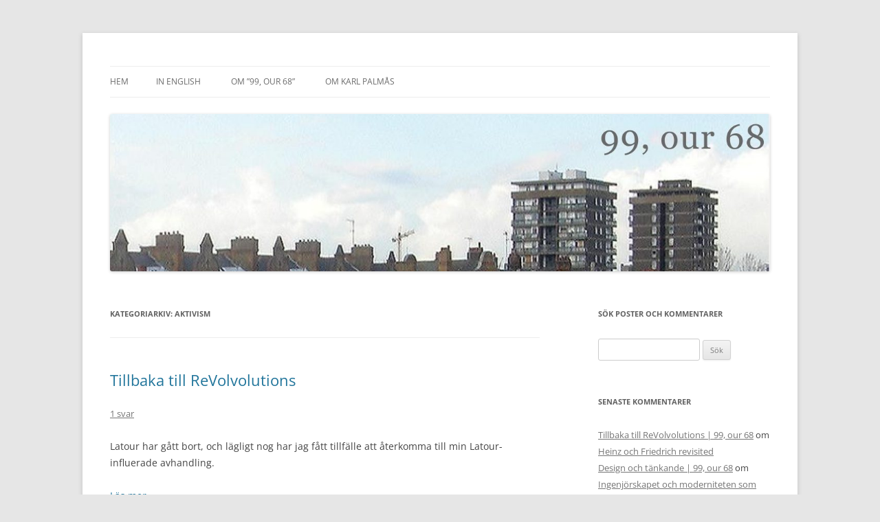

--- FILE ---
content_type: text/html; charset=UTF-8
request_url: https://www.isk-gbg.org/99our68/?cat=37
body_size: 9912
content:
<!DOCTYPE html>
<html lang="sv-SE">
<head>
<meta charset="UTF-8" />
<meta name="viewport" content="width=device-width, initial-scale=1.0" />
<title>Aktivism | 99, our 68</title>
<link rel="profile" href="https://gmpg.org/xfn/11" />
<link rel="pingback" href="https://www.isk-gbg.org/99our68/xmlrpc.php">
<meta name='robots' content='max-image-preview:large' />
<link rel="alternate" type="application/rss+xml" title="99, our 68 &raquo; Webbflöde" href="https://www.isk-gbg.org/99our68/?feed=rss2" />
<link rel="alternate" type="application/rss+xml" title="99, our 68 &raquo; Kommentarsflöde" href="https://www.isk-gbg.org/99our68/?feed=comments-rss2" />
<link rel="alternate" type="application/rss+xml" title="99, our 68 &raquo; Kategoriflöde för Aktivism" href="https://www.isk-gbg.org/99our68/?feed=rss2&#038;cat=37" />
		<!-- This site uses the Google Analytics by MonsterInsights plugin v9.11.1 - Using Analytics tracking - https://www.monsterinsights.com/ -->
		<!-- Observera: MonsterInsights är för närvarande inte konfigurerat på denna webbplats. Webbplatsägaren måste autentisera med Google Analytics i MonsterInsights inställningspanel. -->
					<!-- No tracking code set -->
				<!-- / Google Analytics by MonsterInsights -->
		<style id='wp-img-auto-sizes-contain-inline-css' type='text/css'>
img:is([sizes=auto i],[sizes^="auto," i]){contain-intrinsic-size:3000px 1500px}
/*# sourceURL=wp-img-auto-sizes-contain-inline-css */
</style>
<style id='wp-emoji-styles-inline-css' type='text/css'>

	img.wp-smiley, img.emoji {
		display: inline !important;
		border: none !important;
		box-shadow: none !important;
		height: 1em !important;
		width: 1em !important;
		margin: 0 0.07em !important;
		vertical-align: -0.1em !important;
		background: none !important;
		padding: 0 !important;
	}
/*# sourceURL=wp-emoji-styles-inline-css */
</style>
<style id='wp-block-library-inline-css' type='text/css'>
:root{--wp-block-synced-color:#7a00df;--wp-block-synced-color--rgb:122,0,223;--wp-bound-block-color:var(--wp-block-synced-color);--wp-editor-canvas-background:#ddd;--wp-admin-theme-color:#007cba;--wp-admin-theme-color--rgb:0,124,186;--wp-admin-theme-color-darker-10:#006ba1;--wp-admin-theme-color-darker-10--rgb:0,107,160.5;--wp-admin-theme-color-darker-20:#005a87;--wp-admin-theme-color-darker-20--rgb:0,90,135;--wp-admin-border-width-focus:2px}@media (min-resolution:192dpi){:root{--wp-admin-border-width-focus:1.5px}}.wp-element-button{cursor:pointer}:root .has-very-light-gray-background-color{background-color:#eee}:root .has-very-dark-gray-background-color{background-color:#313131}:root .has-very-light-gray-color{color:#eee}:root .has-very-dark-gray-color{color:#313131}:root .has-vivid-green-cyan-to-vivid-cyan-blue-gradient-background{background:linear-gradient(135deg,#00d084,#0693e3)}:root .has-purple-crush-gradient-background{background:linear-gradient(135deg,#34e2e4,#4721fb 50%,#ab1dfe)}:root .has-hazy-dawn-gradient-background{background:linear-gradient(135deg,#faaca8,#dad0ec)}:root .has-subdued-olive-gradient-background{background:linear-gradient(135deg,#fafae1,#67a671)}:root .has-atomic-cream-gradient-background{background:linear-gradient(135deg,#fdd79a,#004a59)}:root .has-nightshade-gradient-background{background:linear-gradient(135deg,#330968,#31cdcf)}:root .has-midnight-gradient-background{background:linear-gradient(135deg,#020381,#2874fc)}:root{--wp--preset--font-size--normal:16px;--wp--preset--font-size--huge:42px}.has-regular-font-size{font-size:1em}.has-larger-font-size{font-size:2.625em}.has-normal-font-size{font-size:var(--wp--preset--font-size--normal)}.has-huge-font-size{font-size:var(--wp--preset--font-size--huge)}.has-text-align-center{text-align:center}.has-text-align-left{text-align:left}.has-text-align-right{text-align:right}.has-fit-text{white-space:nowrap!important}#end-resizable-editor-section{display:none}.aligncenter{clear:both}.items-justified-left{justify-content:flex-start}.items-justified-center{justify-content:center}.items-justified-right{justify-content:flex-end}.items-justified-space-between{justify-content:space-between}.screen-reader-text{border:0;clip-path:inset(50%);height:1px;margin:-1px;overflow:hidden;padding:0;position:absolute;width:1px;word-wrap:normal!important}.screen-reader-text:focus{background-color:#ddd;clip-path:none;color:#444;display:block;font-size:1em;height:auto;left:5px;line-height:normal;padding:15px 23px 14px;text-decoration:none;top:5px;width:auto;z-index:100000}html :where(.has-border-color){border-style:solid}html :where([style*=border-top-color]){border-top-style:solid}html :where([style*=border-right-color]){border-right-style:solid}html :where([style*=border-bottom-color]){border-bottom-style:solid}html :where([style*=border-left-color]){border-left-style:solid}html :where([style*=border-width]){border-style:solid}html :where([style*=border-top-width]){border-top-style:solid}html :where([style*=border-right-width]){border-right-style:solid}html :where([style*=border-bottom-width]){border-bottom-style:solid}html :where([style*=border-left-width]){border-left-style:solid}html :where(img[class*=wp-image-]){height:auto;max-width:100%}:where(figure){margin:0 0 1em}html :where(.is-position-sticky){--wp-admin--admin-bar--position-offset:var(--wp-admin--admin-bar--height,0px)}@media screen and (max-width:600px){html :where(.is-position-sticky){--wp-admin--admin-bar--position-offset:0px}}

/*# sourceURL=wp-block-library-inline-css */
</style><style id='global-styles-inline-css' type='text/css'>
:root{--wp--preset--aspect-ratio--square: 1;--wp--preset--aspect-ratio--4-3: 4/3;--wp--preset--aspect-ratio--3-4: 3/4;--wp--preset--aspect-ratio--3-2: 3/2;--wp--preset--aspect-ratio--2-3: 2/3;--wp--preset--aspect-ratio--16-9: 16/9;--wp--preset--aspect-ratio--9-16: 9/16;--wp--preset--color--black: #000000;--wp--preset--color--cyan-bluish-gray: #abb8c3;--wp--preset--color--white: #fff;--wp--preset--color--pale-pink: #f78da7;--wp--preset--color--vivid-red: #cf2e2e;--wp--preset--color--luminous-vivid-orange: #ff6900;--wp--preset--color--luminous-vivid-amber: #fcb900;--wp--preset--color--light-green-cyan: #7bdcb5;--wp--preset--color--vivid-green-cyan: #00d084;--wp--preset--color--pale-cyan-blue: #8ed1fc;--wp--preset--color--vivid-cyan-blue: #0693e3;--wp--preset--color--vivid-purple: #9b51e0;--wp--preset--color--blue: #21759b;--wp--preset--color--dark-gray: #444;--wp--preset--color--medium-gray: #9f9f9f;--wp--preset--color--light-gray: #e6e6e6;--wp--preset--gradient--vivid-cyan-blue-to-vivid-purple: linear-gradient(135deg,rgb(6,147,227) 0%,rgb(155,81,224) 100%);--wp--preset--gradient--light-green-cyan-to-vivid-green-cyan: linear-gradient(135deg,rgb(122,220,180) 0%,rgb(0,208,130) 100%);--wp--preset--gradient--luminous-vivid-amber-to-luminous-vivid-orange: linear-gradient(135deg,rgb(252,185,0) 0%,rgb(255,105,0) 100%);--wp--preset--gradient--luminous-vivid-orange-to-vivid-red: linear-gradient(135deg,rgb(255,105,0) 0%,rgb(207,46,46) 100%);--wp--preset--gradient--very-light-gray-to-cyan-bluish-gray: linear-gradient(135deg,rgb(238,238,238) 0%,rgb(169,184,195) 100%);--wp--preset--gradient--cool-to-warm-spectrum: linear-gradient(135deg,rgb(74,234,220) 0%,rgb(151,120,209) 20%,rgb(207,42,186) 40%,rgb(238,44,130) 60%,rgb(251,105,98) 80%,rgb(254,248,76) 100%);--wp--preset--gradient--blush-light-purple: linear-gradient(135deg,rgb(255,206,236) 0%,rgb(152,150,240) 100%);--wp--preset--gradient--blush-bordeaux: linear-gradient(135deg,rgb(254,205,165) 0%,rgb(254,45,45) 50%,rgb(107,0,62) 100%);--wp--preset--gradient--luminous-dusk: linear-gradient(135deg,rgb(255,203,112) 0%,rgb(199,81,192) 50%,rgb(65,88,208) 100%);--wp--preset--gradient--pale-ocean: linear-gradient(135deg,rgb(255,245,203) 0%,rgb(182,227,212) 50%,rgb(51,167,181) 100%);--wp--preset--gradient--electric-grass: linear-gradient(135deg,rgb(202,248,128) 0%,rgb(113,206,126) 100%);--wp--preset--gradient--midnight: linear-gradient(135deg,rgb(2,3,129) 0%,rgb(40,116,252) 100%);--wp--preset--font-size--small: 13px;--wp--preset--font-size--medium: 20px;--wp--preset--font-size--large: 36px;--wp--preset--font-size--x-large: 42px;--wp--preset--spacing--20: 0.44rem;--wp--preset--spacing--30: 0.67rem;--wp--preset--spacing--40: 1rem;--wp--preset--spacing--50: 1.5rem;--wp--preset--spacing--60: 2.25rem;--wp--preset--spacing--70: 3.38rem;--wp--preset--spacing--80: 5.06rem;--wp--preset--shadow--natural: 6px 6px 9px rgba(0, 0, 0, 0.2);--wp--preset--shadow--deep: 12px 12px 50px rgba(0, 0, 0, 0.4);--wp--preset--shadow--sharp: 6px 6px 0px rgba(0, 0, 0, 0.2);--wp--preset--shadow--outlined: 6px 6px 0px -3px rgb(255, 255, 255), 6px 6px rgb(0, 0, 0);--wp--preset--shadow--crisp: 6px 6px 0px rgb(0, 0, 0);}:where(.is-layout-flex){gap: 0.5em;}:where(.is-layout-grid){gap: 0.5em;}body .is-layout-flex{display: flex;}.is-layout-flex{flex-wrap: wrap;align-items: center;}.is-layout-flex > :is(*, div){margin: 0;}body .is-layout-grid{display: grid;}.is-layout-grid > :is(*, div){margin: 0;}:where(.wp-block-columns.is-layout-flex){gap: 2em;}:where(.wp-block-columns.is-layout-grid){gap: 2em;}:where(.wp-block-post-template.is-layout-flex){gap: 1.25em;}:where(.wp-block-post-template.is-layout-grid){gap: 1.25em;}.has-black-color{color: var(--wp--preset--color--black) !important;}.has-cyan-bluish-gray-color{color: var(--wp--preset--color--cyan-bluish-gray) !important;}.has-white-color{color: var(--wp--preset--color--white) !important;}.has-pale-pink-color{color: var(--wp--preset--color--pale-pink) !important;}.has-vivid-red-color{color: var(--wp--preset--color--vivid-red) !important;}.has-luminous-vivid-orange-color{color: var(--wp--preset--color--luminous-vivid-orange) !important;}.has-luminous-vivid-amber-color{color: var(--wp--preset--color--luminous-vivid-amber) !important;}.has-light-green-cyan-color{color: var(--wp--preset--color--light-green-cyan) !important;}.has-vivid-green-cyan-color{color: var(--wp--preset--color--vivid-green-cyan) !important;}.has-pale-cyan-blue-color{color: var(--wp--preset--color--pale-cyan-blue) !important;}.has-vivid-cyan-blue-color{color: var(--wp--preset--color--vivid-cyan-blue) !important;}.has-vivid-purple-color{color: var(--wp--preset--color--vivid-purple) !important;}.has-black-background-color{background-color: var(--wp--preset--color--black) !important;}.has-cyan-bluish-gray-background-color{background-color: var(--wp--preset--color--cyan-bluish-gray) !important;}.has-white-background-color{background-color: var(--wp--preset--color--white) !important;}.has-pale-pink-background-color{background-color: var(--wp--preset--color--pale-pink) !important;}.has-vivid-red-background-color{background-color: var(--wp--preset--color--vivid-red) !important;}.has-luminous-vivid-orange-background-color{background-color: var(--wp--preset--color--luminous-vivid-orange) !important;}.has-luminous-vivid-amber-background-color{background-color: var(--wp--preset--color--luminous-vivid-amber) !important;}.has-light-green-cyan-background-color{background-color: var(--wp--preset--color--light-green-cyan) !important;}.has-vivid-green-cyan-background-color{background-color: var(--wp--preset--color--vivid-green-cyan) !important;}.has-pale-cyan-blue-background-color{background-color: var(--wp--preset--color--pale-cyan-blue) !important;}.has-vivid-cyan-blue-background-color{background-color: var(--wp--preset--color--vivid-cyan-blue) !important;}.has-vivid-purple-background-color{background-color: var(--wp--preset--color--vivid-purple) !important;}.has-black-border-color{border-color: var(--wp--preset--color--black) !important;}.has-cyan-bluish-gray-border-color{border-color: var(--wp--preset--color--cyan-bluish-gray) !important;}.has-white-border-color{border-color: var(--wp--preset--color--white) !important;}.has-pale-pink-border-color{border-color: var(--wp--preset--color--pale-pink) !important;}.has-vivid-red-border-color{border-color: var(--wp--preset--color--vivid-red) !important;}.has-luminous-vivid-orange-border-color{border-color: var(--wp--preset--color--luminous-vivid-orange) !important;}.has-luminous-vivid-amber-border-color{border-color: var(--wp--preset--color--luminous-vivid-amber) !important;}.has-light-green-cyan-border-color{border-color: var(--wp--preset--color--light-green-cyan) !important;}.has-vivid-green-cyan-border-color{border-color: var(--wp--preset--color--vivid-green-cyan) !important;}.has-pale-cyan-blue-border-color{border-color: var(--wp--preset--color--pale-cyan-blue) !important;}.has-vivid-cyan-blue-border-color{border-color: var(--wp--preset--color--vivid-cyan-blue) !important;}.has-vivid-purple-border-color{border-color: var(--wp--preset--color--vivid-purple) !important;}.has-vivid-cyan-blue-to-vivid-purple-gradient-background{background: var(--wp--preset--gradient--vivid-cyan-blue-to-vivid-purple) !important;}.has-light-green-cyan-to-vivid-green-cyan-gradient-background{background: var(--wp--preset--gradient--light-green-cyan-to-vivid-green-cyan) !important;}.has-luminous-vivid-amber-to-luminous-vivid-orange-gradient-background{background: var(--wp--preset--gradient--luminous-vivid-amber-to-luminous-vivid-orange) !important;}.has-luminous-vivid-orange-to-vivid-red-gradient-background{background: var(--wp--preset--gradient--luminous-vivid-orange-to-vivid-red) !important;}.has-very-light-gray-to-cyan-bluish-gray-gradient-background{background: var(--wp--preset--gradient--very-light-gray-to-cyan-bluish-gray) !important;}.has-cool-to-warm-spectrum-gradient-background{background: var(--wp--preset--gradient--cool-to-warm-spectrum) !important;}.has-blush-light-purple-gradient-background{background: var(--wp--preset--gradient--blush-light-purple) !important;}.has-blush-bordeaux-gradient-background{background: var(--wp--preset--gradient--blush-bordeaux) !important;}.has-luminous-dusk-gradient-background{background: var(--wp--preset--gradient--luminous-dusk) !important;}.has-pale-ocean-gradient-background{background: var(--wp--preset--gradient--pale-ocean) !important;}.has-electric-grass-gradient-background{background: var(--wp--preset--gradient--electric-grass) !important;}.has-midnight-gradient-background{background: var(--wp--preset--gradient--midnight) !important;}.has-small-font-size{font-size: var(--wp--preset--font-size--small) !important;}.has-medium-font-size{font-size: var(--wp--preset--font-size--medium) !important;}.has-large-font-size{font-size: var(--wp--preset--font-size--large) !important;}.has-x-large-font-size{font-size: var(--wp--preset--font-size--x-large) !important;}
/*# sourceURL=global-styles-inline-css */
</style>

<style id='classic-theme-styles-inline-css' type='text/css'>
/*! This file is auto-generated */
.wp-block-button__link{color:#fff;background-color:#32373c;border-radius:9999px;box-shadow:none;text-decoration:none;padding:calc(.667em + 2px) calc(1.333em + 2px);font-size:1.125em}.wp-block-file__button{background:#32373c;color:#fff;text-decoration:none}
/*# sourceURL=/wp-includes/css/classic-themes.min.css */
</style>
<link rel='stylesheet' id='ivory-search-styles-css' href='https://www.isk-gbg.org/99our68/wp-content/plugins/add-search-to-menu/public/css/ivory-search.min.css?ver=5.5.13' type='text/css' media='all' />
<link rel='stylesheet' id='twentytwelve-fonts-css' href='https://www.isk-gbg.org/99our68/wp-content/themes/twentytwelve/fonts/font-open-sans.css?ver=20230328' type='text/css' media='all' />
<link rel='stylesheet' id='twentytwelve-style-css' href='https://www.isk-gbg.org/99our68/wp-content/themes/twentytwelve/style.css?ver=20251202' type='text/css' media='all' />
<link rel='stylesheet' id='twentytwelve-block-style-css' href='https://www.isk-gbg.org/99our68/wp-content/themes/twentytwelve/css/blocks.css?ver=20251031' type='text/css' media='all' />
<link rel='stylesheet' id='arpw-style-css' href='https://www.isk-gbg.org/99our68/wp-content/plugins/advanced-random-posts-widget/assets/css/arpw-frontend.css?ver=6.9' type='text/css' media='all' />
<script type="text/javascript" src="https://www.isk-gbg.org/99our68/wp-includes/js/jquery/jquery.min.js?ver=3.7.1" id="jquery-core-js"></script>
<script type="text/javascript" src="https://www.isk-gbg.org/99our68/wp-includes/js/jquery/jquery-migrate.min.js?ver=3.4.1" id="jquery-migrate-js"></script>
<script type="text/javascript" src="https://www.isk-gbg.org/99our68/wp-content/themes/twentytwelve/js/navigation.js?ver=20250303" id="twentytwelve-navigation-js" defer="defer" data-wp-strategy="defer"></script>
<link rel="https://api.w.org/" href="https://www.isk-gbg.org/99our68/index.php?rest_route=/" /><link rel="alternate" title="JSON" type="application/json" href="https://www.isk-gbg.org/99our68/index.php?rest_route=/wp/v2/categories/37" /><link rel="EditURI" type="application/rsd+xml" title="RSD" href="https://www.isk-gbg.org/99our68/xmlrpc.php?rsd" />
<meta name="generator" content="WordPress 6.9" />
<style type="text/css">.recentcomments a{display:inline !important;padding:0 !important;margin:0 !important;}</style>	<style type="text/css" id="twentytwelve-header-css">
		.site-title,
	.site-description {
		position: absolute;
		clip-path: inset(50%);
	}
			</style>
	</head>

<body class="archive category category-aktivism category-37 wp-embed-responsive wp-theme-twentytwelve twentytwelve custom-font-enabled single-author">
<div id="page" class="hfeed site">
	<a class="screen-reader-text skip-link" href="#content">Hoppa till innehåll</a>
	<header id="masthead" class="site-header">
		<hgroup>
							<h1 class="site-title"><a href="https://www.isk-gbg.org/99our68/" rel="home" >99, our 68</a></h1>
								<h2 class="site-description"> </h2>
					</hgroup>

		<nav id="site-navigation" class="main-navigation">
			<button class="menu-toggle">Meny</button>
			<div class="nav-menu"><ul>
<li ><a href="https://www.isk-gbg.org/99our68/">Hem</a></li><li class="page_item page-item-92"><a href="https://www.isk-gbg.org/99our68/?page_id=92">In English</a></li>
<li class="page_item page-item-38"><a href="https://www.isk-gbg.org/99our68/?page_id=38">Om &#8221;99, our 68&#8221;</a></li>
<li class="page_item page-item-37"><a href="https://www.isk-gbg.org/99our68/?page_id=37">Om Karl Palmås</a></li>
</ul></div>
		</nav><!-- #site-navigation -->

				<a href="https://www.isk-gbg.org/99our68/"  rel="home"><img src="https://www.isk-gbg.org/99our68/wp-content/cropped-old_header-3.jpg" width="1275" height="304" alt="99, our 68" class="header-image" srcset="https://www.isk-gbg.org/99our68/wp-content/cropped-old_header-3.jpg 1275w, https://www.isk-gbg.org/99our68/wp-content/cropped-old_header-3-300x72.jpg 300w, https://www.isk-gbg.org/99our68/wp-content/cropped-old_header-3-1024x244.jpg 1024w, https://www.isk-gbg.org/99our68/wp-content/cropped-old_header-3-768x183.jpg 768w, https://www.isk-gbg.org/99our68/wp-content/cropped-old_header-3-624x149.jpg 624w" sizes="(max-width: 1275px) 100vw, 1275px" decoding="async" fetchpriority="high" /></a>
			</header><!-- #masthead -->

	<div id="main" class="wrapper">

	<section id="primary" class="site-content">
		<div id="content" role="main">

					<header class="archive-header">
				<h1 class="archive-title">
				Kategoriarkiv: <span>Aktivism</span>				</h1>

						</header><!-- .archive-header -->

			
	<article id="post-2701" class="post-2701 post type-post status-publish format-standard hentry category-aktivism category-beckert category-latourcallon category-politisk-ekonomi">
				<header class="entry-header">
			
						<h1 class="entry-title">
				<a href="https://www.isk-gbg.org/99our68/?p=2701" rel="bookmark">Tillbaka till ReVolvolutions</a>
			</h1>
										<div class="comments-link">
					<a href="https://www.isk-gbg.org/99our68/?p=2701#comments">1 svar</a>				</div><!-- .comments-link -->
					</header><!-- .entry-header -->

				<div class="entry-content">
			<p>Latour har gått bort, och lägligt nog har jag fått tillfälle att återkomma till min Latour-influerade avhandling.</p>
<p> <a href="https://www.isk-gbg.org/99our68/?p=2701#more-2701" class="more-link">Läs mer <span class="meta-nav">&rarr;</span></a></p>
					</div><!-- .entry-content -->
		
		<footer class="entry-meta">
			Detta inlägg postades i <a href="https://www.isk-gbg.org/99our68/?cat=37" rel="category">Aktivism</a>, <a href="https://www.isk-gbg.org/99our68/?cat=92" rel="category">Beckert</a>, <a href="https://www.isk-gbg.org/99our68/?cat=26" rel="category">Latour / Callon</a>, <a href="https://www.isk-gbg.org/99our68/?cat=21" rel="category">Politisk ekonomi</a> den <a href="https://www.isk-gbg.org/99our68/?p=2701" title="13:23" rel="bookmark"><time class="entry-date" datetime="2022-10-13T13:23:12+02:00">2022/10/13</time></a><span class="by-author"> av <span class="author vcard"><a class="url fn n" href="https://www.isk-gbg.org/99our68/?author=1" title="Visa alla inlägg av Kalle P" rel="author">Kalle P</a></span></span>.								</footer><!-- .entry-meta -->
	</article><!-- #post -->

	<article id="post-1395" class="post-1395 post type-post status-publish format-standard hentry category-68-tank category-99-tank-hackers-och-djs category-aktivism category-demokrati category-politisk-ekonomi category-popkultur">
				<header class="entry-header">
			
						<h1 class="entry-title">
				<a href="https://www.isk-gbg.org/99our68/?p=1395" rel="bookmark">Notes on theories of change</a>
			</h1>
								</header><!-- .entry-header -->

				<div class="entry-content">
			<p>Here is a short summary of the things discussed in yesterday&#8217;s <a href="http://sidc2013.com/">SIDC</a> lecture and workshop on &#8221;Theories of change&#8221;.</p>
<p> <a href="https://www.isk-gbg.org/99our68/?p=1395#more-1395" class="more-link">Läs mer <span class="meta-nav">&rarr;</span></a></p>
					</div><!-- .entry-content -->
		
		<footer class="entry-meta">
			Detta inlägg postades i <a href="https://www.isk-gbg.org/99our68/?cat=6" rel="category">68-tänk</a>, <a href="https://www.isk-gbg.org/99our68/?cat=3" rel="category">99-tänk: Hackers / DJs</a>, <a href="https://www.isk-gbg.org/99our68/?cat=37" rel="category">Aktivism</a>, <a href="https://www.isk-gbg.org/99our68/?cat=16" rel="category">Demokrati</a>, <a href="https://www.isk-gbg.org/99our68/?cat=21" rel="category">Politisk ekonomi</a>, <a href="https://www.isk-gbg.org/99our68/?cat=7" rel="category">Popkultur</a> den <a href="https://www.isk-gbg.org/99our68/?p=1395" title="16:54" rel="bookmark"><time class="entry-date" datetime="2014-01-29T16:54:09+02:00">2014/01/29</time></a><span class="by-author"> av <span class="author vcard"><a class="url fn n" href="https://www.isk-gbg.org/99our68/?author=1" title="Visa alla inlägg av Kalle P" rel="author">Kalle P</a></span></span>.								</footer><!-- .entry-meta -->
	</article><!-- #post -->

	<article id="post-1311" class="post-1311 post type-post status-publish format-standard hentry category-aktivism category-massa">
				<header class="entry-header">
			
						<h1 class="entry-title">
				<a href="https://www.isk-gbg.org/99our68/?p=1311" rel="bookmark">Graeber om konserverande opinionsuttydare</a>
			</h1>
								</header><!-- .entry-header -->

				<div class="entry-content">
			<p>Apropå <a href="http://www.isk-gbg.org/99our68/?p=529">dömande</a> samhällsvetare, studiobaserade <a href="http://www.isk-gbg.org/99our68/?p=504">kravallkommentatorer</a>, och andra som bidrar till tankeordningen.</p>
<p> <a href="https://www.isk-gbg.org/99our68/?p=1311#more-1311" class="more-link">Läs mer <span class="meta-nav">&rarr;</span></a></p>
					</div><!-- .entry-content -->
		
		<footer class="entry-meta">
			Detta inlägg postades i <a href="https://www.isk-gbg.org/99our68/?cat=37" rel="category">Aktivism</a>, <a href="https://www.isk-gbg.org/99our68/?cat=42" rel="category">Massa</a> den <a href="https://www.isk-gbg.org/99our68/?p=1311" title="11:11" rel="bookmark"><time class="entry-date" datetime="2013-10-08T11:11:42+02:00">2013/10/08</time></a><span class="by-author"> av <span class="author vcard"><a class="url fn n" href="https://www.isk-gbg.org/99our68/?author=1" title="Visa alla inlägg av Kalle P" rel="author">Kalle P</a></span></span>.								</footer><!-- .entry-meta -->
	</article><!-- #post -->

	<article id="post-1128" class="post-1128 post type-post status-publish format-standard hentry category-aktivism category-animism category-kina category-latourcallon category-lov category-magi">
				<header class="entry-header">
			
						<h1 class="entry-title">
				<a href="https://www.isk-gbg.org/99our68/?p=1128" rel="bookmark">Lovsång till&#8230; ekonomisk antropologi</a>
			</h1>
								</header><!-- .entry-header -->

				<div class="entry-content">
			<p>Mer än bara imperialistarv.</p>
<p> <a href="https://www.isk-gbg.org/99our68/?p=1128#more-1128" class="more-link">Läs mer <span class="meta-nav">&rarr;</span></a></p>
					</div><!-- .entry-content -->
		
		<footer class="entry-meta">
			Detta inlägg postades i <a href="https://www.isk-gbg.org/99our68/?cat=37" rel="category">Aktivism</a>, <a href="https://www.isk-gbg.org/99our68/?cat=62" rel="category">Animism</a>, <a href="https://www.isk-gbg.org/99our68/?cat=11" rel="category">Kina</a>, <a href="https://www.isk-gbg.org/99our68/?cat=26" rel="category">Latour / Callon</a>, <a href="https://www.isk-gbg.org/99our68/?cat=49" rel="category">Lov</a>, <a href="https://www.isk-gbg.org/99our68/?cat=70" rel="category">Magi</a> den <a href="https://www.isk-gbg.org/99our68/?p=1128" title="17:10" rel="bookmark"><time class="entry-date" datetime="2013-02-18T17:10:30+02:00">2013/02/18</time></a><span class="by-author"> av <span class="author vcard"><a class="url fn n" href="https://www.isk-gbg.org/99our68/?author=1" title="Visa alla inlägg av Kalle P" rel="author">Kalle P</a></span></span>.								</footer><!-- .entry-meta -->
	</article><!-- #post -->

	<article id="post-887" class="post-887 post type-post status-publish format-standard hentry category-aktivism category-kulturradikalism category-politisk-ekonomi category-popkultur category-sverige">
				<header class="entry-header">
			
						<h1 class="entry-title">
				<a href="https://www.isk-gbg.org/99our68/?p=887" rel="bookmark">Prometheus eller Narcissus? som pdf</a>
			</h1>
								</header><!-- .entry-header -->

				<div class="entry-content">
			<p>När vi <a href="http://www.isk-gbg.org/99our68/?p=881">ändå är igång</a> &#8211; här kommer en <a href="http://www.isk-gbg.org/99our68/Palmas_Prometheus_Narcissus%E2%80%8A.pdf">pdf av boken</a> från 2011. Tusen tack till Otto Rosenlund som gjorde den urprungliga formgivningen, och nu satt samman en mer printvänlig version.</p>
					</div><!-- .entry-content -->
		
		<footer class="entry-meta">
			Detta inlägg postades i <a href="https://www.isk-gbg.org/99our68/?cat=37" rel="category">Aktivism</a>, <a href="https://www.isk-gbg.org/99our68/?cat=17" rel="category">Kulturradikalism</a>, <a href="https://www.isk-gbg.org/99our68/?cat=21" rel="category">Politisk ekonomi</a>, <a href="https://www.isk-gbg.org/99our68/?cat=7" rel="category">Popkultur</a>, <a href="https://www.isk-gbg.org/99our68/?cat=9" rel="category">Sverige</a> den <a href="https://www.isk-gbg.org/99our68/?p=887" title="10:01" rel="bookmark"><time class="entry-date" datetime="2012-06-15T10:01:56+02:00">2012/06/15</time></a><span class="by-author"> av <span class="author vcard"><a class="url fn n" href="https://www.isk-gbg.org/99our68/?author=1" title="Visa alla inlägg av Kalle P" rel="author">Kalle P</a></span></span>.								</footer><!-- .entry-meta -->
	</article><!-- #post -->

	<article id="post-825" class="post-825 post type-post status-publish format-standard hentry category-aktivism category-berlin category-konst">
				<header class="entry-header">
			
						<h1 class="entry-title">
				<a href="https://www.isk-gbg.org/99our68/?p=825" rel="bookmark">Tio minuter vid Auguststrasse</a>
			</h1>
								</header><!-- .entry-header -->

				<div class="entry-content">
			<p>Bildrapport från öppningen av <a href="http://www.berlinbiennale.de/">Berlin-biennalen</a>.</p>
<p> <a href="https://www.isk-gbg.org/99our68/?p=825#more-825" class="more-link">Läs mer <span class="meta-nav">&rarr;</span></a></p>
					</div><!-- .entry-content -->
		
		<footer class="entry-meta">
			Detta inlägg postades i <a href="https://www.isk-gbg.org/99our68/?cat=37" rel="category">Aktivism</a>, <a href="https://www.isk-gbg.org/99our68/?cat=47" rel="category">Berlin</a>, <a href="https://www.isk-gbg.org/99our68/?cat=36" rel="category">Konst</a> den <a href="https://www.isk-gbg.org/99our68/?p=825" title="11:30" rel="bookmark"><time class="entry-date" datetime="2012-04-27T11:30:13+02:00">2012/04/27</time></a><span class="by-author"> av <span class="author vcard"><a class="url fn n" href="https://www.isk-gbg.org/99our68/?author=1" title="Visa alla inlägg av Kalle P" rel="author">Kalle P</a></span></span>.								</footer><!-- .entry-meta -->
	</article><!-- #post -->

	<article id="post-495" class="post-495 post type-post status-publish format-standard hentry category-aktivism category-deleuzedelanda category-latourcallon category-linux-ubuntu category-magi category-marx category-politisk-ekonomi category-psykoanalys category-stengers">
				<header class="entry-header">
			
						<h1 class="entry-title">
				<a href="https://www.isk-gbg.org/99our68/?p=495" rel="bookmark">Trolldom vs magi</a>
			</h1>
								</header><!-- .entry-header -->

				<div class="entry-content">
			<p>Något om Isabelle Stengers <i>Capitalist Sorcery</i>.</p>
<p> <a href="https://www.isk-gbg.org/99our68/?p=495#more-495" class="more-link">Läs mer <span class="meta-nav">&rarr;</span></a></p>
					</div><!-- .entry-content -->
		
		<footer class="entry-meta">
			Detta inlägg postades i <a href="https://www.isk-gbg.org/99our68/?cat=37" rel="category">Aktivism</a>, <a href="https://www.isk-gbg.org/99our68/?cat=25" rel="category">Deleuze / DeLanda</a>, <a href="https://www.isk-gbg.org/99our68/?cat=26" rel="category">Latour / Callon</a>, <a href="https://www.isk-gbg.org/99our68/?cat=8" rel="category">Linux / Ubuntu</a>, <a href="https://www.isk-gbg.org/99our68/?cat=70" rel="category">Magi</a>, <a href="https://www.isk-gbg.org/99our68/?cat=24" rel="category">Marx</a>, <a href="https://www.isk-gbg.org/99our68/?cat=21" rel="category">Politisk ekonomi</a>, <a href="https://www.isk-gbg.org/99our68/?cat=44" rel="category">Psyko</a>, <a href="https://www.isk-gbg.org/99our68/?cat=50" rel="category">Stengers</a> den <a href="https://www.isk-gbg.org/99our68/?p=495" title="17:07" rel="bookmark"><time class="entry-date" datetime="2011-06-23T17:07:40+02:00">2011/06/23</time></a><span class="by-author"> av <span class="author vcard"><a class="url fn n" href="https://www.isk-gbg.org/99our68/?author=1" title="Visa alla inlägg av Kalle P" rel="author">Kalle P</a></span></span>.								</footer><!-- .entry-meta -->
	</article><!-- #post -->

	<article id="post-487" class="post-487 post type-post status-publish format-standard hentry category-aktivism category-civil-liberties category-demokrati category-kina category-liberalism category-politisk-ekonomi category-overvakning">
				<header class="entry-header">
			
						<h1 class="entry-title">
				<a href="https://www.isk-gbg.org/99our68/?p=487" rel="bookmark">Ingenting att fira</a>
			</h1>
								</header><!-- .entry-header -->

				<div class="entry-content">
			<p>
Tio år efter Göteborgshändelserna. Ior undrar: OK, vänstern är ledsen, men varför är högern så glad?
</p>
<p> <a href="https://www.isk-gbg.org/99our68/?p=487#more-487" class="more-link">Läs mer <span class="meta-nav">&rarr;</span></a></p>
					</div><!-- .entry-content -->
		
		<footer class="entry-meta">
			Detta inlägg postades i <a href="https://www.isk-gbg.org/99our68/?cat=37" rel="category">Aktivism</a>, <a href="https://www.isk-gbg.org/99our68/?cat=14" rel="category">Civil liberties</a>, <a href="https://www.isk-gbg.org/99our68/?cat=16" rel="category">Demokrati</a>, <a href="https://www.isk-gbg.org/99our68/?cat=11" rel="category">Kina</a>, <a href="https://www.isk-gbg.org/99our68/?cat=18" rel="category">Liberalism</a>, <a href="https://www.isk-gbg.org/99our68/?cat=21" rel="category">Politisk ekonomi</a>, <a href="https://www.isk-gbg.org/99our68/?cat=15" rel="category">Övervakning</a> den <a href="https://www.isk-gbg.org/99our68/?p=487" title="17:43" rel="bookmark"><time class="entry-date" datetime="2011-06-01T17:43:38+02:00">2011/06/01</time></a><span class="by-author"> av <span class="author vcard"><a class="url fn n" href="https://www.isk-gbg.org/99our68/?author=1" title="Visa alla inlägg av Kalle P" rel="author">Kalle P</a></span></span>.								</footer><!-- .entry-meta -->
	</article><!-- #post -->
			<nav id="nav-below" class="navigation">
				<h3 class="assistive-text">Inläggsnavigering</h3>
									<div class="nav-previous"><a href="https://www.isk-gbg.org/99our68/?cat=37&#038;paged=2" ><span class="meta-nav">&larr;</span> Äldre inlägg</a></div>
				
							</nav><!-- .navigation -->
			
		
		</div><!-- #content -->
	</section><!-- #primary -->


			<div id="secondary" class="widget-area" role="complementary">
			<aside id="is_widget-3" class="widget widget_is_search widget_search"><h3 class="widget-title">Sök poster och kommentarer</h3><form role="search" method="get" id="searchform" class="searchform" action="https://www.isk-gbg.org/99our68/">
				<div>
					<label class="screen-reader-text" for="s">Sök efter:</label>
					<input type="text" value="" name="s" id="s" />
					<input type="submit" id="searchsubmit" value="Sök" />
				</div>
			<input type="hidden" name="id" value="2283" /><input type="hidden" name="post_type" value="post" /></form></aside><aside id="recent-comments-2" class="widget widget_recent_comments"><h3 class="widget-title">Senaste kommentarer</h3><ul id="recentcomments"><li class="recentcomments"><span class="comment-author-link"><a href="https://www.isk-gbg.org/99our68/?p=2701" class="url" rel="ugc">Tillbaka till ReVolvolutions | 99, our 68</a></span> om <a href="https://www.isk-gbg.org/99our68/?p=2709#comment-400856">Heinz och Friedrich revisited</a></li><li class="recentcomments"><span class="comment-author-link"><a href="https://www.isk-gbg.org/99our68/?p=2908" class="url" rel="ugc">Design och tänkande | 99, our 68</a></span> om <a href="https://www.isk-gbg.org/99our68/?p=2750#comment-400851">Ingenjörskapet och moderniteten som äventyr</a></li><li class="recentcomments"><span class="comment-author-link"><a href="http://www.isk-gbg.org/99our68/?p=2651" class="url" rel="ugc">Legitimationsprobleme idag | 99, our 68</a></span> om <a href="https://www.isk-gbg.org/99our68/?p=2444#comment-400846">Legitimationsprobleme im TechnoWissenschaftlicher Spätkapitalismus &#8211; noch einmal</a></li><li class="recentcomments"><span class="comment-author-link"><a href="http://www.isk-gbg.org/99our68/?p=2888" class="url" rel="ugc">Venture Corporatism | 99, our 68</a></span> om <a href="https://www.isk-gbg.org/99our68/?p=2858#comment-400623">Tooze talar ut</a></li></ul></aside><aside id="arpw-widget-3" class="widget arpw-widget-random"><h3 class="widget-title">Slumpvis utvalda poster</h3><div class="arpw-random-post "><ul class="arpw-ul"><li class="arpw-li arpw-clearfix"><a class="arpw-title" href="https://www.isk-gbg.org/99our68/?p=748" rel="bookmark">Om viljan att inte veta</a><time class="arpw-time published" datetime="2012-03-01T16:36:21+02:00">2012/03/01</time></li><li class="arpw-li arpw-clearfix"><a class="arpw-title" href="https://www.isk-gbg.org/99our68/?p=422" rel="bookmark">Kapital, identität, macht no 4&#8230;</a><time class="arpw-time published" datetime="2010-08-16T14:09:14+02:00">2010/08/16</time></li><li class="arpw-li arpw-clearfix"><a class="arpw-title" href="https://www.isk-gbg.org/99our68/?p=2480" rel="bookmark">Magiskt</a><time class="arpw-time published" datetime="2021-01-27T12:13:38+02:00">2021/01/27</time></li><li class="arpw-li arpw-clearfix"><a class="arpw-title" href="https://www.isk-gbg.org/99our68/?p=355" rel="bookmark">&#8221;Vaya con dios, brah!&#8221;</a><time class="arpw-time published" datetime="2009-09-15T11:06:17+02:00">2009/09/15</time></li><li class="arpw-li arpw-clearfix"><a class="arpw-title" href="https://www.isk-gbg.org/99our68/?p=487" rel="bookmark">Ingenting att fira</a><time class="arpw-time published" datetime="2011-06-01T17:43:38+02:00">2011/06/01</time></li><li class="arpw-li arpw-clearfix"><a class="arpw-title" href="https://www.isk-gbg.org/99our68/?p=2821" rel="bookmark">Callon, devices och det tunna subjektet</a><time class="arpw-time published" datetime="2024-09-28T19:32:43+02:00">2024/09/28</time></li><li class="arpw-li arpw-clearfix"><a class="arpw-title" href="https://www.isk-gbg.org/99our68/?p=254" rel="bookmark">Som på högstadiet</a><time class="arpw-time published" datetime="2008-09-12T01:05:37+02:00">2008/09/12</time></li><li class="arpw-li arpw-clearfix"><a class="arpw-title" href="https://www.isk-gbg.org/99our68/?p=529" rel="bookmark">Den dömande statsvetenskapen</a><time class="arpw-time published" datetime="2011-10-09T10:45:17+02:00">2011/10/09</time></li><li class="arpw-li arpw-clearfix"><a class="arpw-title" href="https://www.isk-gbg.org/99our68/?p=790" rel="bookmark">Postskriptum om humanismsamhällena</a><time class="arpw-time published" datetime="2012-03-31T10:29:16+02:00">2012/03/31</time></li><li class="arpw-li arpw-clearfix"><a class="arpw-title" href="https://www.isk-gbg.org/99our68/?p=818" rel="bookmark">Näringsministern och pragmatismen</a><time class="arpw-time published" datetime="2012-04-22T14:08:52+02:00">2012/04/22</time></li><li class="arpw-li arpw-clearfix"><a class="arpw-title" href="https://www.isk-gbg.org/99our68/?p=543" rel="bookmark">Har min dator blivit superkritisk?</a><time class="arpw-time published" datetime="2011-10-17T20:04:21+02:00">2011/10/17</time></li><li class="arpw-li arpw-clearfix"><a class="arpw-title" href="https://www.isk-gbg.org/99our68/?p=161" rel="bookmark">Senaste krönikan i OmVärlden</a><time class="arpw-time published" datetime="2007-11-13T14:15:27+02:00">2007/11/13</time></li><li class="arpw-li arpw-clearfix"><a class="arpw-title" href="https://www.isk-gbg.org/99our68/?p=462" rel="bookmark">Modernäringens modernisering och svensk frökontroll</a><time class="arpw-time published" datetime="2011-02-07T11:46:48+02:00">2011/02/07</time></li><li class="arpw-li arpw-clearfix"><a class="arpw-title" href="https://www.isk-gbg.org/99our68/?p=179" rel="bookmark">Beyond Big Brother</a><time class="arpw-time published" datetime="2008-01-21T13:33:50+02:00">2008/01/21</time></li><li class="arpw-li arpw-clearfix"><a class="arpw-title" href="https://www.isk-gbg.org/99our68/?p=376" rel="bookmark">Freden dödade SAAB-bilen</a><time class="arpw-time published" datetime="2009-12-20T16:26:57+02:00">2009/12/20</time></li><li class="arpw-li arpw-clearfix"><a class="arpw-title" href="https://www.isk-gbg.org/99our68/?p=85" rel="bookmark">Garton Ash efterlyser en ny abstrakt maskin för världsordningen</a><time class="arpw-time published" datetime="2007-01-26T11:43:16+02:00">2007/01/26</time></li><li class="arpw-li arpw-clearfix"><a class="arpw-title" href="https://www.isk-gbg.org/99our68/?p=2571" rel="bookmark">A powerful nostalgia for the time when history no longer existed</a><time class="arpw-time published" datetime="2021-09-11T12:06:55+02:00">2021/09/11</time></li><li class="arpw-li arpw-clearfix"><a class="arpw-title" href="https://www.isk-gbg.org/99our68/?p=433" rel="bookmark">Om kvällens prat</a><time class="arpw-time published" datetime="2010-09-08T17:00:53+02:00">2010/09/08</time></li><li class="arpw-li arpw-clearfix"><a class="arpw-title" href="https://www.isk-gbg.org/99our68/?p=1331" rel="bookmark">Ny Cogito-ledare</a><time class="arpw-time published" datetime="2013-10-22T14:08:08+02:00">2013/10/22</time></li><li class="arpw-li arpw-clearfix"><a class="arpw-title" href="https://www.isk-gbg.org/99our68/?p=761" rel="bookmark">Amnesty om Sri Lanka</a><time class="arpw-time published" datetime="2012-03-13T16:36:47+02:00">2012/03/13</time></li></ul></div><!-- Generated by https://wordpress.org/plugins/advanced-random-posts-widget/ --></aside>		</div><!-- #secondary -->
		</div><!-- #main .wrapper -->
	<footer id="colophon" role="contentinfo">
		<div class="site-info">
									<a href="https://wordpress.org/" class="imprint" title="Semantisk personlig publiceringsplattform">
				Drivs med WordPress			</a>
		</div><!-- .site-info -->
	</footer><!-- #colophon -->
</div><!-- #page -->

<script type="text/javascript" id="ivory-search-scripts-js-extra">
/* <![CDATA[ */
var IvorySearchVars = {"is_analytics_enabled":"1"};
//# sourceURL=ivory-search-scripts-js-extra
/* ]]> */
</script>
<script type="text/javascript" src="https://www.isk-gbg.org/99our68/wp-content/plugins/add-search-to-menu/public/js/ivory-search.min.js?ver=5.5.13" id="ivory-search-scripts-js"></script>
<script id="wp-emoji-settings" type="application/json">
{"baseUrl":"https://s.w.org/images/core/emoji/17.0.2/72x72/","ext":".png","svgUrl":"https://s.w.org/images/core/emoji/17.0.2/svg/","svgExt":".svg","source":{"concatemoji":"https://www.isk-gbg.org/99our68/wp-includes/js/wp-emoji-release.min.js?ver=6.9"}}
</script>
<script type="module">
/* <![CDATA[ */
/*! This file is auto-generated */
const a=JSON.parse(document.getElementById("wp-emoji-settings").textContent),o=(window._wpemojiSettings=a,"wpEmojiSettingsSupports"),s=["flag","emoji"];function i(e){try{var t={supportTests:e,timestamp:(new Date).valueOf()};sessionStorage.setItem(o,JSON.stringify(t))}catch(e){}}function c(e,t,n){e.clearRect(0,0,e.canvas.width,e.canvas.height),e.fillText(t,0,0);t=new Uint32Array(e.getImageData(0,0,e.canvas.width,e.canvas.height).data);e.clearRect(0,0,e.canvas.width,e.canvas.height),e.fillText(n,0,0);const a=new Uint32Array(e.getImageData(0,0,e.canvas.width,e.canvas.height).data);return t.every((e,t)=>e===a[t])}function p(e,t){e.clearRect(0,0,e.canvas.width,e.canvas.height),e.fillText(t,0,0);var n=e.getImageData(16,16,1,1);for(let e=0;e<n.data.length;e++)if(0!==n.data[e])return!1;return!0}function u(e,t,n,a){switch(t){case"flag":return n(e,"\ud83c\udff3\ufe0f\u200d\u26a7\ufe0f","\ud83c\udff3\ufe0f\u200b\u26a7\ufe0f")?!1:!n(e,"\ud83c\udde8\ud83c\uddf6","\ud83c\udde8\u200b\ud83c\uddf6")&&!n(e,"\ud83c\udff4\udb40\udc67\udb40\udc62\udb40\udc65\udb40\udc6e\udb40\udc67\udb40\udc7f","\ud83c\udff4\u200b\udb40\udc67\u200b\udb40\udc62\u200b\udb40\udc65\u200b\udb40\udc6e\u200b\udb40\udc67\u200b\udb40\udc7f");case"emoji":return!a(e,"\ud83e\u1fac8")}return!1}function f(e,t,n,a){let r;const o=(r="undefined"!=typeof WorkerGlobalScope&&self instanceof WorkerGlobalScope?new OffscreenCanvas(300,150):document.createElement("canvas")).getContext("2d",{willReadFrequently:!0}),s=(o.textBaseline="top",o.font="600 32px Arial",{});return e.forEach(e=>{s[e]=t(o,e,n,a)}),s}function r(e){var t=document.createElement("script");t.src=e,t.defer=!0,document.head.appendChild(t)}a.supports={everything:!0,everythingExceptFlag:!0},new Promise(t=>{let n=function(){try{var e=JSON.parse(sessionStorage.getItem(o));if("object"==typeof e&&"number"==typeof e.timestamp&&(new Date).valueOf()<e.timestamp+604800&&"object"==typeof e.supportTests)return e.supportTests}catch(e){}return null}();if(!n){if("undefined"!=typeof Worker&&"undefined"!=typeof OffscreenCanvas&&"undefined"!=typeof URL&&URL.createObjectURL&&"undefined"!=typeof Blob)try{var e="postMessage("+f.toString()+"("+[JSON.stringify(s),u.toString(),c.toString(),p.toString()].join(",")+"));",a=new Blob([e],{type:"text/javascript"});const r=new Worker(URL.createObjectURL(a),{name:"wpTestEmojiSupports"});return void(r.onmessage=e=>{i(n=e.data),r.terminate(),t(n)})}catch(e){}i(n=f(s,u,c,p))}t(n)}).then(e=>{for(const n in e)a.supports[n]=e[n],a.supports.everything=a.supports.everything&&a.supports[n],"flag"!==n&&(a.supports.everythingExceptFlag=a.supports.everythingExceptFlag&&a.supports[n]);var t;a.supports.everythingExceptFlag=a.supports.everythingExceptFlag&&!a.supports.flag,a.supports.everything||((t=a.source||{}).concatemoji?r(t.concatemoji):t.wpemoji&&t.twemoji&&(r(t.twemoji),r(t.wpemoji)))});
//# sourceURL=https://www.isk-gbg.org/99our68/wp-includes/js/wp-emoji-loader.min.js
/* ]]> */
</script>
</body>
</html>
